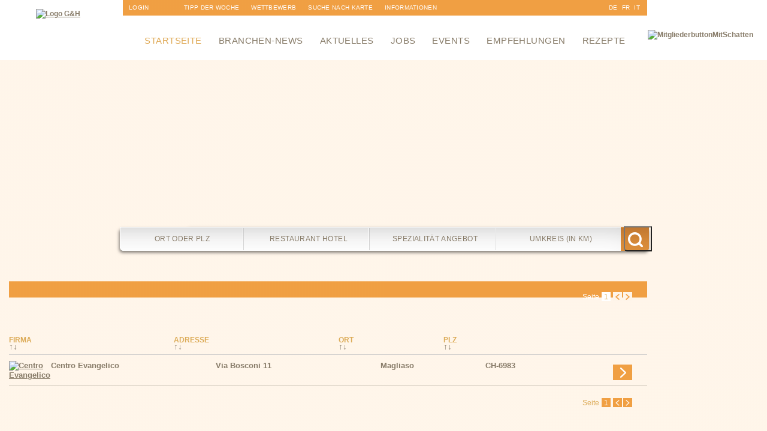

--- FILE ---
content_type: text/html; charset=UTF-8
request_url: https://www.gastro-tipp.ch/tipps_searchform_result.php?ci=&ci_co=&lo_id=&co=&co_co=&pr_id=&ar=&ca=261&orderby=postcode&sort=ASC
body_size: 9086
content:
<!DOCTYPE html PUBLIC "-//W3C//DTD XHTML 1.0 Transitional//EN" "http://www.w3.org/TR/xhtml1/DTD/xhtml1-transitional.dtd">
<html xmlns="http://www.w3.org/1999/xhtml">
<head>
<meta http-equiv="Content-Type" content="text/html; charset=UTF-8" />
<title> gastro-tipp.ch - dem Restaurant- und Hotelführer</title>
<meta name="keywords" content=" Restaurants, zürich, genf, hotel, hôtel, gastronomie, hotelführer, guide, gastroführer,seminarhotel, essen, trinken, schlafen, schweiz, Restaurant, Hotel, Zürich, St. Gallen, Basel, Restaurants, Restaurantführer, Restaurantsuche, Gastroführer, Gastronomiefüher, Gourmet, Hotel, Hotels, übernachtung, Gastro, essen, Gasthaus, Gartenwirtschaft, Gourmet-Restaurants" />
<meta name="description" content=". Der Schweizer Gastronomie und Hotelführer, Restaurants, Hotels, Seminare in der Schweiz" />
<meta name="revisit-after" content="3 days" />
<meta name="organisation" content="commercial" />
<meta name="copyright" content="Innoma GmbH - gastro-tipp.ch, Wetzikon" />
<meta name="author" content="Innoma GmbH - gastro-tipp.ch, Wetzikon" />
<meta name="Robots" content="ALL" />
<link rel="icon" href="favicon.ico" type="image/x-icon" />
<link rel="shortcut icon" href="favicon.ico" type="image/x-icon" />
<script src="/dynpg/js/jquery.js" type="text/javascript"></script>
<script src="/dynpg/js/swfobject.js" type="text/javascript"></script>
<link rel="stylesheet" type="text/css" href="/dynpg/css/config_general.css" />
<link rel="stylesheet" type="text/css" href="/dynpg/css/edit_mode.css" />
<script src="/dynpg/js/sajax/json2.stringify.js" type="text/javascript"></script>
<script src="/dynpg/js/sajax/json_stringify.js" type="text/javascript"></script>
<script src="/dynpg/js/sajax/json_parse_state.js" type="text/javascript" ></script>
<script src="/dynpg/js/sajax/sajax.js" type="text/javascript" ></script>
<script src="/dynpg/js/jquery-loading-effects.js" type="text/javascript" ></script>
<script src="/dynpg/js/jquery.md5.js" type="text/javascript" ></script>
<script type="text/javascript">
<!--
	sajax_debug_mode = true;
	sajax_failure_redirect = "https://www.gastro-tipp.ch/tipps_searchform_result.php?ci=&ci_co=&lo_id=&co=&co_co=&pr_id=&ar=&ca=261&orderby=postcode&sort=ASC&c=494c1278bb2b20a8743d9acf7c203736";
	function x_ajax_write_profileLog_data() {
        return sajax_do_call("ajax_write_profileLog_data", arguments, "POST", false, "", localStorage.getItem("dynpg_xhr_token"));
	}

//-->
</script>
<link rel="stylesheet" type="text/css" href="/dynpg/plugins/DPGdynmenu/styles/dmenu.css" />
<link rel="stylesheet" type="text/css" href="/dynpg/plugins/DPGdynmenu/styles/hmenu.css" />
<link rel="stylesheet" type="text/css" href="/dynpg/plugins/DPGdynmenu/styles/menu.css" />
<script src="/dynpg/plugins/DPGdynmenu/styles/menu.js" type="text/javascript"></script>
<link rel="stylesheet" type="text/css" href="/dynpg/plugins/DPGdynmenu/styles/sitemap.css" />
<script src="/dynpg/plugins/DPGextendforms/styles/bugfix.js" type="text/javascript"></script>
<script src="/dynpg/plugins/DPGgastroPortal/styles/element-hint.js" type="text/javascript"></script>
<script src="/dynpg/plugins/DPGgastroPortal/styles/java.js" type="text/javascript"></script>
<script src="/dynpg/plugins/DPGgastroPortal/styles/jquery-browser.js" type="text/javascript"></script>
<script src="/dynpg/plugins/DPGgastroPortal/styles/jquery-ui.js" type="text/javascript"></script>
<link rel="stylesheet" type="text/css" href="/dynpg/plugins/DPGgastroPortal/styles/jquery.ui.all.css" />
<link rel="stylesheet" type="text/css" href="/dynpg/plugins/DPGgastroPortal/styles/slick-theme.css" />
<link rel="stylesheet" type="text/css" href="/dynpg/plugins/DPGgastroPortal/styles/slick.css" />
<script src="/dynpg/plugins/DPGgastroPortal/styles/slick.min.js" type="text/javascript"></script>
<link rel="stylesheet" type="text/css" href="/dynpg/plugins/DPGgastroPortal/styles/style.css" />
<script src="/dynpg/plugins/DPGgastroPortal/styles/table-sort.js" type="text/javascript"></script>
<link rel="stylesheet" type="text/css" href="/dynpg/plugins/DPGnewsletter/styles/newsletter.css" />
<link rel="stylesheet" type="text/css" href="/dynpg/css/slimbox2.css" />
<style type="text/css">
                            <!--
                              .lbLoading { background: #fff url(/dynpg/pictures/loading.gif) no-repeat center; }
                              #lbPrevLink:hover { background: transparent url(/dynpg/pictures/prevlabel.gif) no-repeat 0 15%; }
                              #lbNextLink:hover { background: transparent url(/dynpg/pictures/nextlabel.gif) no-repeat 100% 15%; }
                              #lbCloseLink { background: transparent url(/dynpg/pictures/closelabel.gif) no-repeat center; }
                            -->
                         </style><link rel="stylesheet" type="text/css" href="/dynpg/css/fancybox.css" />
<style type="text/css">
                            <!--
                              #fancybox-loading div { background-image: url(/dynpg/pictures/fancybox.png); }
                              #fancybox-close { background: transparent url(/dynpg/pictures/fancybox.png) -40px 0px; }
                              #fancybox-left, #fancybox-right { background: transparent url(/dynpg/pictures/blank.gif); }
                              #fancybox-left-ico { background-image: url(/dynpg/pictures/fancybox.png); }
                              #fancybox-right-ico { background-image: url(/dynpg/pictures/fancybox.png); }
                              #fancybox-bg-n { background-image: url(/dynpg/pictures/fancybox-x.png); }
                              #fancybox-bg-ne { background-image: url(/dynpg/pictures/fancybox.png); }
                              #fancybox-bg-e { background-image: url(/dynpg/pictures/fancybox-y.png); }
                              #fancybox-bg-se { background-image: url(/dynpg/pictures/fancybox.png); }
                              #fancybox-bg-s { background-image: url(/dynpg/pictures/fancybox-x.png); }
                              #fancybox-bg-sw { background-image: url(/dynpg/pictures/fancybox.png); }
                              #fancybox-bg-w { background-image: url(/dynpg/pictures/fancybox-y.png); }
                              #fancybox-bg-nw { background-image: url(/dynpg/pictures/fancybox.png); }
                              #fancybox-title-over { background-image: url(/dynpg/pictures/fancy_title_over.png); }
                              #fancybox-title-float-left { background: url(/dynpg/pictures/fancybox.png) -40px -90px no-repeat; }
                              #fancybox-title-float-main { background: url(/dynpg/pictures/fancybox-x.png) 0px -40px; }
                              #fancybox-title-float-right { background: url(/dynpg/pictures/fancybox.png) -55px -90px no-repeat; }
                            -->
                         </style><!--[if IE]>
                            <style type="text/css">
                              .fancybox-ie6 #fancybox-close { background: transparent; filter: progid:DXImageTransform.Microsoft.AlphaImageLoader(src=/dynpg/pictures/fancy_close.png, sizingMethod='scale'); }
                              .fancybox-ie6 #fancybox-left-ico { background: transparent; filter: progid:DXImageTransform.Microsoft.AlphaImageLoader(src=/dynpg/pictures/fancy_nav_left.png, sizingMethod='scale'); }
                              .fancybox-ie6 #fancybox-right-ico { background: transparent; filter: progid:DXImageTransform.Microsoft.AlphaImageLoader(src=/dynpg/pictures/fancy_nav_right.png, sizingMethod='scale'); }
                              .fancybox-ie6 #fancybox-title-over { background: transparent; filter: progid:DXImageTransform.Microsoft.AlphaImageLoader(src=/dynpg/pictures/fancy_title_over.png, sizingMethod='scale'); zoom: 1; }
                              .fancybox-ie6 #fancybox-title-float-left { background: transparent; filter: progid:DXImageTransform.Microsoft.AlphaImageLoader(src=/dynpg/pictures/fancy_title_left.png, sizingMethod='scale'); }
                              .fancybox-ie6 #fancybox-title-float-main { background: transparent; filter: progid:DXImageTransform.Microsoft.AlphaImageLoader(src=/dynpg/pictures/fancy_title_main.png, sizingMethod='scale'); }
                              .fancybox-ie6 #fancybox-title-float-right { background: transparent; filter: progid:DXImageTransform.Microsoft.AlphaImageLoader(src=/dynpg/pictures/fancy_title_right.png, sizingMethod='scale'); }
                              .fancybox-ie6 #fancybox-bg-w, .fancybox-ie6 #fancybox-bg-e, .fancybox-ie6 #fancybox-left, .fancybox-ie6 #fancybox-right, #fancybox-hide-sel-frame { height: expression(this.parentNode.clientHeight + "px"); }
                              #fancybox-loading.fancybox-ie6 { position: absolute; margin-top: 0; top: expression( (-20 + (document.documentElement.clientHeight ? document.documentElement.clientHeight/2 : document.body.clientHeight/2 ) + ( ignoreMe = document.documentElement.scrollTop ? document.documentElement.scrollTop : document.body.scrollTop )) + "px"); }
                              #fancybox-loading.fancybox-ie6 div { background: transparent; filter: progid:DXImageTransform.Microsoft.AlphaImageLoader(src=/dynpg/pictures/fancy_loading.png, sizingMethod='scale'); }
                              .fancybox-ie #fancybox-bg-n { filter: progid:DXImageTransform.Microsoft.AlphaImageLoader(src=/dynpg/pictures/fancy_shadow_n.png, sizingMethod='scale'); }
                              .fancybox-ie #fancybox-bg-ne { filter: progid:DXImageTransform.Microsoft.AlphaImageLoader(src=/dynpg/pictures/fancy_shadow_ne.png, sizingMethod='scale'); }
                              .fancybox-ie #fancybox-bg-e { filter: progid:DXImageTransform.Microsoft.AlphaImageLoader(src=/dynpg/pictures/fancy_shadow_e.png, sizingMethod='scale'); }
                              .fancybox-ie #fancybox-bg-se { filter: progid:DXImageTransform.Microsoft.AlphaImageLoader(src=/dynpg/pictures/fancy_shadow_se.png, sizingMethod='scale'); }
                              .fancybox-ie #fancybox-bg-s { filter: progid:DXImageTransform.Microsoft.AlphaImageLoader(src=/dynpg/pictures/fancy_shadow_s.png, sizingMethod='scale'); }
                              .fancybox-ie #fancybox-bg-sw { filter: progid:DXImageTransform.Microsoft.AlphaImageLoader(src=/dynpg/pictures/fancy_shadow_sw.png, sizingMethod='scale'); }
                              .fancybox-ie #fancybox-bg-w { filter: progid:DXImageTransform.Microsoft.AlphaImageLoader(src=/dynpg/pictures/fancy_shadow_w.png, sizingMethod='scale'); }
                              .fancybox-ie #fancybox-bg-nw { filter: progid:DXImageTransform.Microsoft.AlphaImageLoader(src=/dynpg/pictures/fancy_shadow_nw.png, sizingMethod='scale'); }
                            </style>
                         <![endif]--><script src="/dynpg/js/slimbox2.js" type="text/javascript"></script>
<script src="/dynpg/js/fancybox.js" type="text/javascript"></script>
<script src="/dynpg/js/shariff.js" type="text/javascript"></script>
<link rel="stylesheet" type="text/css" href="/dynpg/css/shariff.complete.css" />
<script src="/dynpg/js/mail.js" type="text/javascript"></script>
<link rel="stylesheet" type="text/css" href="/dynpg/css/config_editor.css" />
<link href='http://fonts.googleapis.com/css?family=Open+Sans:400,600,700,800,300|Montserrat:400,700' rel='stylesheet' type='text/css'>
<link href="css/basic_tipps_15_2.css" rel="stylesheet" type="text/css" />
<script src="js/change_img.js" type="text/javascript"></script>
<script type="text/javascript">
  var _gaq = _gaq || [];
  _gaq.push(['_setAccount', 'UA-21439076-1']);
  _gaq.push(['_trackPageview']);

  (function() {
    var ga = document.createElement('script'); ga.type = 'text/javascript'; ga.async = true;
    ga.src = ('https:' == document.location.protocol ? 'https://ssl' : 'http://www') + '.google-analytics.com/ga.js';
    var s = document.getElementsByTagName('script')[0]; s.parentNode.insertBefore(ga, s);
  })();
</script>
</head>

<body>
    <div class="schein">
        <div class="schatten">
            <div class="container">
                <div class="top">
                    <div class="logo">
                        <!-- DETAIL VIEW OF AN ARTICLE TEMPLATE FILE -->
	

	<div class="dynpg_A">
	  

		

		
		<div class="dynpg_A_content">
            <a href="/index.php" title="Zur Startseite"><img alt="Logo G&H" height="74" src="dynpg/upload/imgfile11307.png" title="logo gastrotipp.ch & hotel-tipp.ch" width="133" /></a>
		</div>
		

		<div class="icons">
		    <div
            data-lang="de"
            data-theme="white"
                data-url="https://www.gastro-tipp.ch/tipps_searchform_result.php?ci=&ci_co=&lo_id=&co=&co_co=&pr_id=&ar=&ca=261&orderby=postcode&sort=ASC"
                data-mail-subject="Logo g&amp;h"
                data-mail-body="https://www.gastro-tipp.ch/tipps_searchform_result.php?ci=&ci_co=&lo_id=&co=&co_co=&pr_id=&ar=&ca=261&orderby=postcode&sort=ASC"
            data-mail-url="mailto:"
             data-services="[&quot;info&quot;]"
            class="shariff article-social"></div>

            <div class="article-media">
                <ul>
                    
                    
                    
                </ul>
            </div>
		</div>

		
	</div>

	
<!-- FINISHED -->                    </div><!--logo-->
                    <div class="topnavi">
                        <!-- DETAIL VIEW OF AN ARTICLE TEMPLATE FILE -->

<div class="dynpg_A">





<div class="dynpg_A_content">
<!--  DYNAMIC MENU TEMPLATE FILE  --><div id="course_categories_menu_horizontal">				<div class="group_depth_2">			<div id="li_group_id_367" class="inactive">				<p class="single_grp">					<a href="/frontend_admin.php" title="Login" class="link">Login</a>				</p>			</div>		</div>						<div class="group_depth_2">			<div id="li_group_id_369" class="inactive">				<p class="single_grp">					<a href="/frontend_admin.php?areaIDX=9c94241f2fb8159c308097f47d7931d4" title="Anmeldung" class="link">Anmeldung</a>				</p>			</div>		</div>						<div class="group_depth_2">			<div id="li_group_id_368" class="inactive">				<p class="single_grp">					<a href="/gastronomie.php?read_category=368" title="Newsletter" class="link">Newsletter</a>				</p>			</div>		</div>		</div><!-- FINISHED -->
</div>















</div>


<!-- FINISHED --><!-- DETAIL VIEW OF AN ARTICLE TEMPLATE FILE -->

<div class="dynpg_A">





<div class="dynpg_A_content">
<div class="profile_recommend_link_container">        <a href="tipps_profile_detail.php?t=CH-5079-Zeihen-Restaurant+R%C3%B6ssli&profileIDX=2683" title="Restaurant R&ouml;ssli">      Tipp der Woche    </a>    </div>
</div>















</div>


<!-- FINISHED --><div class="topnavi_link_container"><!-- DETAIL VIEW OF AN ARTICLE TEMPLATE FILE -->

<div class="dynpg_A">





<div class="dynpg_A_content">
<p><a href="gastronomie.php?read_group=188">Wettbewerb</a></p><p><a href="tipps_topin_map.php">Suche nach Karte</a></p>
</div>















</div>


<!-- FINISHED --></div><!-- DETAIL VIEW OF AN ARTICLE TEMPLATE FILE -->

<div class="dynpg_A">





<div class="dynpg_A_content">
<!--  DYNAMIC MENU TEMPLATE FILE  --><div id="course_categories_menu_horizontal">				<div class="group_depth_2">			<div id="li_group_id_185" class="inactive">				<p class="single_grp">					<a href="/gastronomie.php?t=Mediadaten%252FDownloads&read_category=185" title="Informationen" class="link">Informationen</a>				</p>			</div>		</div>						<div class="group_depth_2">			<div id="li_group_id_196" class="inactive">				<p class="single_grp">					<a href="/gastronomie.php?t=gastro-tipp.ch-Team&read_category=196" title="&Uuml;ber uns" class="link">&Uuml;ber uns</a>				</p>			</div>		</div>		</div><!-- FINISHED -->
</div>















</div>


<!-- FINISHED --><div class="navilang" id="navi_language">
<a href="index.php">DE</a>
<a href="index_fr.php">FR</a>
<a href="index_it.php">IT</a>
</div>                    </div><!--topnavi-->
                    <div class="mainnavi">
                        <!-- DETAIL VIEW OF AN ARTICLE TEMPLATE FILE -->

<div class="dynpg_A">





<div class="dynpg_A_content">
<!--  DYNAMIC MENU TEMPLATE FILE  --><div id="course_categories_menu_horizontal">				<div class="group_depth_2">			<div id="li_group_id_14" class="active">				<p class="single_grp_a">					<a href="/index.php?read_group=14" title="Startseite" class="link">Startseite</a>				</p>			</div>		</div>						<div class="group_depth_2">			<div id="li_group_id_15" class="inactive">				<p class="single_grp">					<a href="/gastro_branchen_news.php?read_group=15" title="Branchen-News" class="link">Branchen-News</a>				</p>			</div>		</div>						<div class="group_depth_2">			<div id="li_group_id_264" class="inactive">				<p class="single_grp">					<a href="/tipps_aktuelles.php?read_group=264" title="Aktuelles" class="link">Aktuelles</a>				</p>			</div>		</div>						<div class="group_depth_2">			<div id="li_group_id_16" class="inactive">				<p class="single_grp">					<a href="/tipps_stellen.php?t=Jobs%2B%2528Assoziation%2529&read_group=16" title="Jobs" class="link">Jobs</a>				</p>			</div>		</div>						<div class="group_depth_2">			<div id="li_group_id_17" class="inactive">				<p class="single_grp">					<a href="/tipps_veranstaltungen.php?read_group=17" title="Events" class="link">Events</a>				</p>			</div>		</div>						<div class="group_depth_2">			<div id="li_group_id_18" class="inactive">				<p class="single_grp">					<a href="/tipps_empfehlungen.php?read_group=18" title="Empfehlungen" class="link">Empfehlungen</a>				</p>			</div>		</div>						<div class="group_depth_2">			<div id="li_group_id_19" class="inactive">				<p class="single_grp">					<a href="/tipps_rezepte.php?read_group=19" title="Rezepte" class="link">Rezepte</a>				</p>			</div>		</div>						</div><!-- FINISHED -->
</div>















</div>


<!-- FINISHED -->                    </div><!--mainnavi-->
                    <div class="ch_signet">
                        <!-- DETAIL VIEW OF AN ARTICLE TEMPLATE FILE -->
	

	<div class="dynpg_A">
	  

		

		
		<div class="dynpg_A_content">
            <img alt="MitgliederbuttonMitSchatten" height="169" src="dynpg/upload/imgfile17643.png" width="142" />
		</div>
		

		<div class="icons">
		    <div
            data-lang="de"
            data-theme="white"
                data-url="https://www.gastro-tipp.ch/tipps_searchform_result.php?ci=&ci_co=&lo_id=&co=&co_co=&pr_id=&ar=&ca=261&orderby=postcode&sort=ASC"
                data-mail-subject="CH-Signet Gastro"
                data-mail-body="https://www.gastro-tipp.ch/tipps_searchform_result.php?ci=&ci_co=&lo_id=&co=&co_co=&pr_id=&ar=&ca=261&orderby=postcode&sort=ASC"
            data-mail-url="mailto:"
             data-services="[&quot;info&quot;]"
            class="shariff article-social"></div>

            <div class="article-media">
                <ul>
                    
                    
                    
                </ul>
            </div>
		</div>

		
	</div>

	
<!-- FINISHED -->                    </div><!--ch_signet-->
                    <div class="clear"></div><!--clear-->
                </div><!--top-->
                <div class="slider">
                    <div class="search_slider">
                        <script type="text/javascript">
/* <![CDATA[ */
$(document).ready(function() {
	function setLocationField(id, value) {
		$('#lo_id').attr('value', id);
		$('#ci_co').attr('value', value);
	}
	
	function setProfileField(id, value) {
		$('#pr_id').attr('value', id);
		$('#co_co').attr('value', value);
	}
	
	function setCategoryField(id, value) {
		$('#ca_id').attr('value', id);
		$('#br_co').attr('value', value);
	}
    
    $("#ci").bind({
        focus: function (){
            if($("#ci").val()==$("<div>").html("Ort oder PLZ").text()){
                $("#ci").val('');
            }
        },
        blur: function (){
            if($("#ci").val()==''){
                $("#ci").val($("<div>").html("Ort oder PLZ").text());
            }
        }
    });
	
	$("#ci").autocomplete({
		source: "tipps_location_search_json.php?lang=de",
		minLength: 2,
		select: function(event, ui) {
			setLocationField(ui.item ? (ui.item.id) : "", ui.item ? (ui.item.value) : "");
		}
	});
    
    $("#co").bind({
        focus: function (){
            if($("#co").val()==$("<div>").html("Restaurant Hotel").text() || $("#co").val()==$("<div>").html("Produkt oder Firma").text()){
                $("#co").val('');
            }
        },
        blur: function (){
            if($("#co").val()==''){
                $("#co").val($("<div>").html("Restaurant Hotel").text());
            }
        }
    });
	
	$("#co").autocomplete({
		source: "tipps_company_search_json.php?lang=de",
		minLength: 2,
		select: function(event, ui) {
			setProfileField(ui.item ? (ui.item.id) : "", ui.item ? (ui.item.value) : "");
		}
	});
	
    $("#ar").bind({
        focus: function (){
            if($("#ar").val()==$("<div>").html("Umkreis (in km)").text()){
                $("#ar").val('');
            }
        },
        blur: function (){
            if($("#ar").val()==''){
                $("#ar").val($("<div>").html("Umkreis (in km)").text());
            }
        }
    });
    
    
        $("#br").bind({
            focus: function (){
                if($("#br").val()==$("<div>").html("Spezialit&auml;t Angebot").text()){
                    $("#br").val('');
                }
            },
            blur: function (){
                if($("#br").val()==''){
                    $("#br").val($("<div>").html("Spezialit&auml;t Angebot").text());
                }
            }
        });
        $("#br").autocomplete({
            source: "tipps_category_search_json.php?lang=de",
            minLength: 2,
            select: function(event, ui) {
                setCategoryField(ui.item ? (ui.item.id) : "", ui.item ? (ui.item.value) : "");
            }
        });
    
	
	
	
	$('#enhanced_search_form_open_link').bind(
		'click', 
		function (){
			if($('#enhanced_search_form').css('display')=='none'){
				$('#enhanced_search_form').css('display', 'block');
			}else{
				$('#enhanced_search_form').css('display', 'none');
			}
			return false;
		}
	);
	
	$('#enhanced_search_form_title_closebutton').bind(
		'click', 
		function (){
			$('#enhanced_search_form').css('display', 'none');
			return false;
		}
	);
	
	if($('#enhanced_search_form_content_index a').length > 0){
	    $('#enhanced_search_form_content_index a').each(
	        function(i,val1){return setEnhancedSearchFormLinks(i, val1);}
	    );
	}else{
	    $('#enhanced_search_form_content a').each(
	        function(i,val1){return setEnhancedSearchFormLinks(i, val1);}
	    );
	}
	
	function setEnhancedSearchFormLinks(i, val1){
		var id = $(val1).attr('href');
        id = id.replace(/#/,'');
        var preselectedCats = [];
        if($('#ca').attr('value') != undefined){
            var preselectedCats = $('#ca').attr('value').split(",");
        }
        if(id != '' && $(val1).attr('href') != id){
	        var tested = $.inArray(id, preselectedCats);
	        if(tested > -1 && tested != undefined){
	            $(val1).attr('class', 'selected_category');
	        }
	        $(val1).bind('click',function(){
	            changeCategorySelection($(this), id);
	            $('#filterform').submit();
	            return false;
	        });
        }else{
            $(val1).bind('click',function(){
                window.location.href = $(val1).attr('href');
                return true;
            });
        }
	}
	
	function changeCategorySelection(link, id) {
		var catFieldVal = $('#ca').attr('value');
		if($(link).attr('class')=='unselected_category'){
			$(link).attr('class', 'selected_category');
			if(catFieldVal == ''){
				catFieldVal = id;
			}else{
				catFieldVal = catFieldVal+','+id;
			}
			$('#ca').attr('value', catFieldVal);
		}else{
			catFieldVal = catFieldVal.replace(new RegExp("^" + id + "$"),'');
			catFieldVal = catFieldVal.replace(new RegExp("^" + id + ","),'');
			catFieldVal = catFieldVal.replace(new RegExp("," + id + ","),',');
			catFieldVal = catFieldVal.replace(new RegExp("," + id + "$"),'');
			$(link).attr('class', 'unselected_category');
			$('#ca').attr('value', catFieldVal);
		}
	}
});
/* ]]> */
</script>

<form action="tipps_searchform_result.php" method="post" name="filterform" id="filterform">
<div id="search_form">
	<div class="ui-widget">
		
		<div id="field_container_where">
			<div id="field_label_where">
				<label for="ci">Wo: </label>
			</div>
			<div class="field">
				<input id="ci" name="ci" value="Ort oder PLZ" class="dpggastroportal-focus-hint" />
				<input id="ci_co" name="ci_co" value="" type="hidden" />
				<input id="lo_id" name="lo_id" value="" type="hidden" />
			</div>
		</div>
        <div id="h-ci" class="dpggastroportal-hint">Optionale Eingabe einer Ortschaft oder Postleitzahl</div>
		<div id="field_container_what">
			<div id="field_label_what">
				<label for="co">Was/Wer: </label>
			</div>
			<div class="field">
				<input id="co" name="co" value="Restaurant Hotel" class="dpggastroportal-focus-hint" />
				<input id="co_co" name="co_co" value="" type="hidden" />
				<input id="pr_id" name="pr_id" value="" type="hidden" />
			</div>
		</div>
        <div id="h-co" class="dpggastroportal-hint">Optionale Eingabe einer Firma (zb. Dolder)</div>
        <div id="field_container_brand">
            <div id="field_label_brand">
                <label for="br">Marke: </label>
            </div>
            <div class="field">
                <input id="br" name="br" value="Spezialit&auml;t Angebot" class="dpggastroportal-focus-hint" />
                <input id="br_co" name="br_co" value="" type="hidden" />
                <input id="ca_id" name="ca_id" value="" type="hidden" />
            </div>
        </div>
        <div id="h-br" class="dpggastroportal-hint">Optionale Eingabe einer Spezialit&auml;t / Kategorie (zb. Pizzeria, Kegelbahn)</div>
		
		
		<div id="field_container_area">
			<div id="field_label_area">
				<label for="ar">Umkreis: </label>
			</div>
			<div class="field">
				<input id="ar" name="ar" value="Umkreis (in km)" type="text" class="dpggastroportal-focus-hint" />
			</div>
		</div>
        <div id="h-ar" class="dpggastroportal-hint">Optionale Eingabe der Entfernung (in km) in der im Umkreis zur Eingabe bei Wo (Ort/PLZ) gesucht werden soll</div>
        <div class="field_container_small">
            <div class="field">
                <input type="submit" class="search_form_submit" value=" " />
                <input type="hidden" id="ca" name="ca" value="" />
            </div>
        </div>
	</div>
</div>
</form>                    </div><!--search_slider-->
                    <div class="search_image">
                        <div id="change_img">
<div id="change_img_1" style="display:none;position:absolute;"><img alt="mit-Liebe-f&uuml;r-Sie-zubereitet" src="dynpg/upload/imgfile10971.jpg" /></div><div id="change_img_2" style="display:none;position:absolute;"><img alt="gastro-wechselbild3" height="263" src="dynpg/upload/imgfile10655.jpg" title="gastro-wechselbild 3" width="960" /></div><div id="change_img_3" style="display:none;position:absolute;"><img alt="Mit Wein anstossen" height="346" src="dynpg/upload/imgfile16218.jpg" title="gastro-tipp.ch und hotel-tipp.ch" width="1250" /></div><div id="change_img_4" style="display:none;position:absolute;"><img alt="Essen angerichtet" height="345" src="dynpg/upload/imgfile16220.jpg" title="gastro-tipp.ch und hotel-tipp.ch" width="1250" /></div><div id="change_img_5" style="display:none;position:absolute;"><img alt="Wein Essen" height="345" src="dynpg/upload/imgfile16219.jpg" title="gastro-tipp.ch und hotel-tipp.ch" width="1250" /></div>
</div>                    </div><!--slider_image-->
                    <div class="clear"></div><!--clear-->
                </div><!--slider-->
                <div class="main">
                    <div class="main_left">
                        <!-- DETAIL VIEW OF AN ARTICLE TEMPLATE FILE -->
	

	<div class="dynpg_A">
	  

		

		
		<div class="dynpg_A_content">
            <div class="profile_recommend_link_container">		<a href="tipps_profile_detail.php?t=CH-5079-Zeihen-Restaurant+R%C3%B6ssli&profileIDX=2683" title="Restaurant R&ouml;ssli">	  <img src="./dynpg/upload/imgfile10550.png" />    </a>    </div>
		</div>
		

		<div class="icons">
		    <div
            data-lang="de"
            data-theme="white"
                data-url="https://www.gastro-tipp.ch/tipps_searchform_result.php?ci=&ci_co=&lo_id=&co=&co_co=&pr_id=&ar=&ca=261&orderby=postcode&sort=ASC"
                data-mail-subject="Profile Empfehlung"
                data-mail-body="https://www.gastro-tipp.ch/tipps_searchform_result.php?ci=&ci_co=&lo_id=&co=&co_co=&pr_id=&ar=&ca=261&orderby=postcode&sort=ASC"
            data-mail-url="mailto:"
             data-services="[&quot;info&quot;]"
            class="shariff article-social"></div>

            <div class="article-media">
                <ul>
                    
                    
                    
                </ul>
            </div>
		</div>

		
	</div>

	
<!-- FINISHED --><!-- DETAIL VIEW OF AN ARTICLE TEMPLATE FILE -->
	

	<div class="dynpg_A">
	  

		

		
		<div class="dynpg_A_content">
            <p><br /><a href="?read_group=188"><img alt="Icon-Wettbewerb" height="48" src="dynpg/upload/imgfile10551.png" title="Wettbewerbe Gastrof&uuml;hrer und Hotelf&uuml;hrer" width="65" /></a><br /><br /><a href="tipps_topin_map.php"><img alt="icon-map-search" height="45" src="dynpg/upload/imgfile10549.png" title="Suche auf gastro-tipp.ch und hotl-tipp.ch" width="65" /></a></p>
		</div>
		

		<div class="icons">
		    <div
            data-lang="de"
            data-theme="white"
                data-url="https://www.gastro-tipp.ch/tipps_searchform_result.php?ci=&ci_co=&lo_id=&co=&co_co=&pr_id=&ar=&ca=261&orderby=postcode&sort=ASC"
                data-mail-subject="Direktlink-Icons"
                data-mail-body="https://www.gastro-tipp.ch/tipps_searchform_result.php?ci=&ci_co=&lo_id=&co=&co_co=&pr_id=&ar=&ca=261&orderby=postcode&sort=ASC"
            data-mail-url="mailto:"
             data-services="[&quot;info&quot;]"
            class="shariff article-social"></div>

            <div class="article-media">
                <ul>
                    
                    
                    
                </ul>
            </div>
		</div>

		
	</div>

	
<!-- FINISHED -->                    </div><!--main_left--> 
                    <div class="main_content main_content_profile">
                        <div class="content_top">
                            <div id="h_navi_bot"></div><!-- end of div h_navi_bot  -->
                            <div class="clear"></div><!--clear--> 
                        </div><!--content_top-->
                        <div class="content">
                            <!-- DETAIL VIEW OF AN ARTICLE TEMPLATE FILE -->
	

	<div class="dynpg_A">
	  

		

		
		<div class="dynpg_A_content">
            
		</div>
		

		<div class="icons">
		    <div
            data-lang="de"
            data-theme="white"
                data-url="https://www.gastro-tipp.ch/tipps_searchform_result.php?ci=&ci_co=&lo_id=&co=&co_co=&pr_id=&ar=&ca=261&orderby=postcode&sort=ASC"
                data-mail-subject="Tipps: Banner Powerbutton"
                data-mail-body="https://www.gastro-tipp.ch/tipps_searchform_result.php?ci=&ci_co=&lo_id=&co=&co_co=&pr_id=&ar=&ca=261&orderby=postcode&sort=ASC"
            data-mail-url="mailto:"
             data-services="[&quot;info&quot;]"
            class="shariff article-social"></div>

            <div class="article-media">
                <ul>
                    
                    
                    
                </ul>
            </div>
		</div>

		
	</div>

	
<!-- FINISHED --><!-- DETAIL VIEW OF AN ARTICLE TEMPLATE FILE -->
	

	<div class="dynpg_A">
	        
		
	
		
	
		
		<div class="dynpg_A_content">
	        <div class="info_message">	</div><div class="page_navigator">	<!-- NAVGATION OF PAGES TEMPLATE FILE --><div class="pg_nav"><!-- start --><div class="pg_nav_page pg_nav_current"><span>Seite</span></div><div class="pg_nav_page pg_nav_current"><span>1</span></div><!-- end --><div class="pg_nav_back"><span>&nbsp;</span></div><div class="pg_nav_next"><span>&nbsp;</span></div></div><!-- FINISHED --></div><div id="form_result_container">			<div id="form_result_row_head">			<div class="logo_column">&nbsp;</div>			<div class="company_column">                <div class="column_text">Firma</div>                <div class="sort_container">                    <a href="/tipps_searchform_result.php?ci=&ci_co=&lo_id=&co=&co_co=&pr_id=&ar=&ca=261&orderby=company&sort=ASC" title="Sortieren nach: Firma aufsteigend">                        <div class="sort_asc">                                                    </div>                    </a>                    <a href="/tipps_searchform_result.php?ci=&ci_co=&lo_id=&co=&co_co=&pr_id=&ar=&ca=261&orderby=company&sort=DESC" title="Sortieren nach: Firma absteigend">                        <div class="sort_desc">                                                    </div>                    </a>                </div>            </div>			<div class="address_column">                <div class="column_text">Adresse</div>                <div class="sort_container">                    <a href="/tipps_searchform_result.php?ci=&ci_co=&lo_id=&co=&co_co=&pr_id=&ar=&ca=261&orderby=street&sort=ASC" title="Sortieren nach: Adresse aufsteigend">                        <div class="sort_asc">                                                    </div>                    </a>                    <a href="/tipps_searchform_result.php?ci=&ci_co=&lo_id=&co=&co_co=&pr_id=&ar=&ca=261&orderby=street&sort=DESC" title="Sortieren nach: Adresse absteigend">                        <div class="sort_desc">                                                    </div>                    </a>                </div>            </div>			<div class="location_column">                <div class="column_text">Ort</div>                <div class="sort_container">                    <a href="/tipps_searchform_result.php?ci=&ci_co=&lo_id=&co=&co_co=&pr_id=&ar=&ca=261&orderby=city&sort=ASC" title="Sortieren nach: Ort aufsteigend">                        <div class="sort_asc">                                                    </div>                    </a>                    <a href="/tipps_searchform_result.php?ci=&ci_co=&lo_id=&co=&co_co=&pr_id=&ar=&ca=261&orderby=city&sort=DESC" title="Sortieren nach: Ort absteigend">                        <div class="sort_desc">                                                    </div>                    </a>                </div>            </div>            <div class="zip_column">                <div class="column_text">PLZ</div>                <div class="sort_container">                    <a href="/tipps_searchform_result.php?ci=&ci_co=&lo_id=&co=&co_co=&pr_id=&ar=&ca=261&orderby=postcode&sort=ASC" title="Sortieren nach: PLZ aufsteigend">                        <div class="sort_asc">                                                    </div>                    </a>                    <a href="/tipps_searchform_result.php?ci=&ci_co=&lo_id=&co=&co_co=&pr_id=&ar=&ca=261&orderby=postcode&sort=DESC" title="Sortieren nach: PLZ absteigend">                        <div class="sort_desc">                                                    </div>                    </a>                </div>            </div>					    <div class="more_column">&nbsp;</div>            <div style="clear:both;"></div>        </div>				<div class="form_result_row_a">		<div class="logo_column">			<div class="logo_container_small">				<a href="tipps_profile_detail.php?t=Centro+Evangelico-Magliaso-6983-CH&profileIDX=4979" title="Zum Profiledetail: Centro Evangelico"><img src="dynpg/plugins/DPGgastroPortal/ufiles/images/gastrotipps_images_logo/large/2014082608463853fc2d4e06284.jpg" alt="Centro Evangelico" /></a>			</div>		</div>		<div class="company_column">			<a href="tipps_profile_detail.php?t=Centro+Evangelico-Magliaso-6983-CH&profileIDX=4979" title="Zum Profiledetail: Centro Evangelico">Centro Evangelico</a>		</div>		<div class="address_column">			<a href="tipps_profile_detail.php?t=Centro+Evangelico-Magliaso-6983-CH&profileIDX=4979" title="Zum Profiledetail: Centro Evangelico">Via Bosconi 11</a>		</div>		<div class="location_column">			<a href="tipps_profile_detail.php?t=Centro+Evangelico-Magliaso-6983-CH&profileIDX=4979" title="Zum Profiledetail: Centro Evangelico">Magliaso</a>		</div>        <div class="zip_column">            <a href="tipps_profile_detail.php?t=Centro+Evangelico-Magliaso-6983-CH&profileIDX=4979" title="Zum Profiledetail: Centro Evangelico">CH-6983</a>        </div>		        <div class="more_column">            <a href="tipps_profile_detail.php?t=Centro+Evangelico-Magliaso-6983-CH&profileIDX=4979" title="Zum Profiledetail">&nbsp;</a>        </div>        <div style="clear:both;"></div>	</div>		</div><div class="page_navigator">	<!-- NAVGATION OF PAGES TEMPLATE FILE --><div class="pg_nav"><!-- start --><div class="pg_nav_page pg_nav_current"><span>Seite</span></div><div class="pg_nav_page pg_nav_current"><span>1</span></div><!-- end --><div class="pg_nav_back"><span>&nbsp;</span></div><div class="pg_nav_next"><span>&nbsp;</span></div></div><!-- FINISHED --></div>
		</div>
		
	
		
	
		
	
		
	
		
	
		
	
		
	
		
		
	</div>

	
<!-- FINISHED -->                        </div><!--content-->
                        <div style="clear: both; margin-bottom: 10px;"></div> 
                        <div id="bottom_banner">
                            <!-- DETAIL VIEW OF AN ARTICLE TEMPLATE FILE -->
	

	<div class="dynpg_A">
	  

		

		
		<div class="dynpg_A_content">
            
		</div>
		

		<div class="icons">
		    <div
            data-lang="de"
            data-theme="white"
                data-url="https://www.gastro-tipp.ch/tipps_searchform_result.php?ci=&ci_co=&lo_id=&co=&co_co=&pr_id=&ar=&ca=261&orderby=postcode&sort=ASC"
                data-mail-subject="Tipps: Banner Unten (Inhalt Gesamt)"
                data-mail-body="https://www.gastro-tipp.ch/tipps_searchform_result.php?ci=&ci_co=&lo_id=&co=&co_co=&pr_id=&ar=&ca=261&orderby=postcode&sort=ASC"
            data-mail-url="mailto:"
             data-services="[&quot;info&quot;]"
            class="shariff article-social"></div>

            <div class="article-media">
                <ul>
                    
                    
                    
                </ul>
            </div>
		</div>

		
	</div>

	
<!-- FINISHED -->                        </div><!-- end of div bottom_banner -->
                    </div><!--main_content-->
                    <div class="main_advertising">
                        <!-- DETAIL VIEW OF AN ARTICLE TEMPLATE FILE -->
	

	<div class="dynpg_A">
	  

		

		
		<div class="dynpg_A_content">
                     
		</div>
		

		<div class="icons">
		    <div
            data-lang="de"
            data-theme="white"
                data-url="https://www.gastro-tipp.ch/tipps_searchform_result.php?ci=&ci_co=&lo_id=&co=&co_co=&pr_id=&ar=&ca=261&orderby=postcode&sort=ASC"
                data-mail-subject="Tipps: Banner Rechts (1-10)"
                data-mail-body="https://www.gastro-tipp.ch/tipps_searchform_result.php?ci=&ci_co=&lo_id=&co=&co_co=&pr_id=&ar=&ca=261&orderby=postcode&sort=ASC"
            data-mail-url="mailto:"
             data-services="[&quot;info&quot;]"
            class="shariff article-social"></div>

            <div class="article-media">
                <ul>
                    
                    
                    
                </ul>
            </div>
		</div>

		
	</div>

	
<!-- FINISHED -->                    </div><!--main_advertising--> 
                    <div class="clear"></div><!--clear-->
                </div><!--main-->
            </div><!--container-->
        </div><!--schatten-->
    </div><!--schein-->
</body>
</html>
